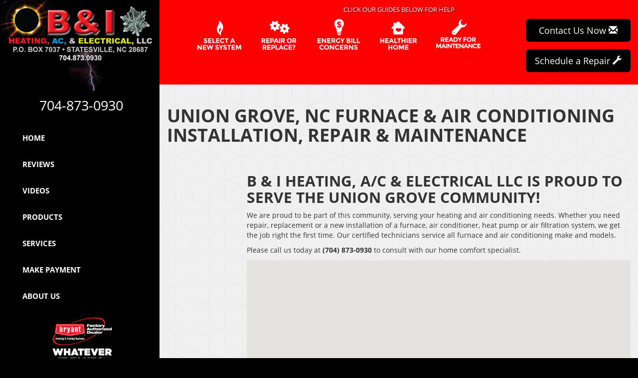

--- FILE ---
content_type: text/html; charset=UTF-8
request_url: https://sos-apps.appspot.com/ip-lookup.php
body_size: -109
content:
"18.222.173.157, 142.250.189.116"

--- FILE ---
content_type: text/html; charset=utf-8
request_url: https://www.google.com/recaptcha/api2/anchor?ar=1&k=6Le7wiUTAAAAAG-hCuWRcM2y2iVhXwgujyFy8Km9&co=aHR0cHM6Ly93d3cuYmloZWF0aW5nYW5kYWlyLmNvbTo0NDM.&hl=en&v=N67nZn4AqZkNcbeMu4prBgzg&size=compact&anchor-ms=20000&execute-ms=30000&cb=ub3djlrf5sld
body_size: 49645
content:
<!DOCTYPE HTML><html dir="ltr" lang="en"><head><meta http-equiv="Content-Type" content="text/html; charset=UTF-8">
<meta http-equiv="X-UA-Compatible" content="IE=edge">
<title>reCAPTCHA</title>
<style type="text/css">
/* cyrillic-ext */
@font-face {
  font-family: 'Roboto';
  font-style: normal;
  font-weight: 400;
  font-stretch: 100%;
  src: url(//fonts.gstatic.com/s/roboto/v48/KFO7CnqEu92Fr1ME7kSn66aGLdTylUAMa3GUBHMdazTgWw.woff2) format('woff2');
  unicode-range: U+0460-052F, U+1C80-1C8A, U+20B4, U+2DE0-2DFF, U+A640-A69F, U+FE2E-FE2F;
}
/* cyrillic */
@font-face {
  font-family: 'Roboto';
  font-style: normal;
  font-weight: 400;
  font-stretch: 100%;
  src: url(//fonts.gstatic.com/s/roboto/v48/KFO7CnqEu92Fr1ME7kSn66aGLdTylUAMa3iUBHMdazTgWw.woff2) format('woff2');
  unicode-range: U+0301, U+0400-045F, U+0490-0491, U+04B0-04B1, U+2116;
}
/* greek-ext */
@font-face {
  font-family: 'Roboto';
  font-style: normal;
  font-weight: 400;
  font-stretch: 100%;
  src: url(//fonts.gstatic.com/s/roboto/v48/KFO7CnqEu92Fr1ME7kSn66aGLdTylUAMa3CUBHMdazTgWw.woff2) format('woff2');
  unicode-range: U+1F00-1FFF;
}
/* greek */
@font-face {
  font-family: 'Roboto';
  font-style: normal;
  font-weight: 400;
  font-stretch: 100%;
  src: url(//fonts.gstatic.com/s/roboto/v48/KFO7CnqEu92Fr1ME7kSn66aGLdTylUAMa3-UBHMdazTgWw.woff2) format('woff2');
  unicode-range: U+0370-0377, U+037A-037F, U+0384-038A, U+038C, U+038E-03A1, U+03A3-03FF;
}
/* math */
@font-face {
  font-family: 'Roboto';
  font-style: normal;
  font-weight: 400;
  font-stretch: 100%;
  src: url(//fonts.gstatic.com/s/roboto/v48/KFO7CnqEu92Fr1ME7kSn66aGLdTylUAMawCUBHMdazTgWw.woff2) format('woff2');
  unicode-range: U+0302-0303, U+0305, U+0307-0308, U+0310, U+0312, U+0315, U+031A, U+0326-0327, U+032C, U+032F-0330, U+0332-0333, U+0338, U+033A, U+0346, U+034D, U+0391-03A1, U+03A3-03A9, U+03B1-03C9, U+03D1, U+03D5-03D6, U+03F0-03F1, U+03F4-03F5, U+2016-2017, U+2034-2038, U+203C, U+2040, U+2043, U+2047, U+2050, U+2057, U+205F, U+2070-2071, U+2074-208E, U+2090-209C, U+20D0-20DC, U+20E1, U+20E5-20EF, U+2100-2112, U+2114-2115, U+2117-2121, U+2123-214F, U+2190, U+2192, U+2194-21AE, U+21B0-21E5, U+21F1-21F2, U+21F4-2211, U+2213-2214, U+2216-22FF, U+2308-230B, U+2310, U+2319, U+231C-2321, U+2336-237A, U+237C, U+2395, U+239B-23B7, U+23D0, U+23DC-23E1, U+2474-2475, U+25AF, U+25B3, U+25B7, U+25BD, U+25C1, U+25CA, U+25CC, U+25FB, U+266D-266F, U+27C0-27FF, U+2900-2AFF, U+2B0E-2B11, U+2B30-2B4C, U+2BFE, U+3030, U+FF5B, U+FF5D, U+1D400-1D7FF, U+1EE00-1EEFF;
}
/* symbols */
@font-face {
  font-family: 'Roboto';
  font-style: normal;
  font-weight: 400;
  font-stretch: 100%;
  src: url(//fonts.gstatic.com/s/roboto/v48/KFO7CnqEu92Fr1ME7kSn66aGLdTylUAMaxKUBHMdazTgWw.woff2) format('woff2');
  unicode-range: U+0001-000C, U+000E-001F, U+007F-009F, U+20DD-20E0, U+20E2-20E4, U+2150-218F, U+2190, U+2192, U+2194-2199, U+21AF, U+21E6-21F0, U+21F3, U+2218-2219, U+2299, U+22C4-22C6, U+2300-243F, U+2440-244A, U+2460-24FF, U+25A0-27BF, U+2800-28FF, U+2921-2922, U+2981, U+29BF, U+29EB, U+2B00-2BFF, U+4DC0-4DFF, U+FFF9-FFFB, U+10140-1018E, U+10190-1019C, U+101A0, U+101D0-101FD, U+102E0-102FB, U+10E60-10E7E, U+1D2C0-1D2D3, U+1D2E0-1D37F, U+1F000-1F0FF, U+1F100-1F1AD, U+1F1E6-1F1FF, U+1F30D-1F30F, U+1F315, U+1F31C, U+1F31E, U+1F320-1F32C, U+1F336, U+1F378, U+1F37D, U+1F382, U+1F393-1F39F, U+1F3A7-1F3A8, U+1F3AC-1F3AF, U+1F3C2, U+1F3C4-1F3C6, U+1F3CA-1F3CE, U+1F3D4-1F3E0, U+1F3ED, U+1F3F1-1F3F3, U+1F3F5-1F3F7, U+1F408, U+1F415, U+1F41F, U+1F426, U+1F43F, U+1F441-1F442, U+1F444, U+1F446-1F449, U+1F44C-1F44E, U+1F453, U+1F46A, U+1F47D, U+1F4A3, U+1F4B0, U+1F4B3, U+1F4B9, U+1F4BB, U+1F4BF, U+1F4C8-1F4CB, U+1F4D6, U+1F4DA, U+1F4DF, U+1F4E3-1F4E6, U+1F4EA-1F4ED, U+1F4F7, U+1F4F9-1F4FB, U+1F4FD-1F4FE, U+1F503, U+1F507-1F50B, U+1F50D, U+1F512-1F513, U+1F53E-1F54A, U+1F54F-1F5FA, U+1F610, U+1F650-1F67F, U+1F687, U+1F68D, U+1F691, U+1F694, U+1F698, U+1F6AD, U+1F6B2, U+1F6B9-1F6BA, U+1F6BC, U+1F6C6-1F6CF, U+1F6D3-1F6D7, U+1F6E0-1F6EA, U+1F6F0-1F6F3, U+1F6F7-1F6FC, U+1F700-1F7FF, U+1F800-1F80B, U+1F810-1F847, U+1F850-1F859, U+1F860-1F887, U+1F890-1F8AD, U+1F8B0-1F8BB, U+1F8C0-1F8C1, U+1F900-1F90B, U+1F93B, U+1F946, U+1F984, U+1F996, U+1F9E9, U+1FA00-1FA6F, U+1FA70-1FA7C, U+1FA80-1FA89, U+1FA8F-1FAC6, U+1FACE-1FADC, U+1FADF-1FAE9, U+1FAF0-1FAF8, U+1FB00-1FBFF;
}
/* vietnamese */
@font-face {
  font-family: 'Roboto';
  font-style: normal;
  font-weight: 400;
  font-stretch: 100%;
  src: url(//fonts.gstatic.com/s/roboto/v48/KFO7CnqEu92Fr1ME7kSn66aGLdTylUAMa3OUBHMdazTgWw.woff2) format('woff2');
  unicode-range: U+0102-0103, U+0110-0111, U+0128-0129, U+0168-0169, U+01A0-01A1, U+01AF-01B0, U+0300-0301, U+0303-0304, U+0308-0309, U+0323, U+0329, U+1EA0-1EF9, U+20AB;
}
/* latin-ext */
@font-face {
  font-family: 'Roboto';
  font-style: normal;
  font-weight: 400;
  font-stretch: 100%;
  src: url(//fonts.gstatic.com/s/roboto/v48/KFO7CnqEu92Fr1ME7kSn66aGLdTylUAMa3KUBHMdazTgWw.woff2) format('woff2');
  unicode-range: U+0100-02BA, U+02BD-02C5, U+02C7-02CC, U+02CE-02D7, U+02DD-02FF, U+0304, U+0308, U+0329, U+1D00-1DBF, U+1E00-1E9F, U+1EF2-1EFF, U+2020, U+20A0-20AB, U+20AD-20C0, U+2113, U+2C60-2C7F, U+A720-A7FF;
}
/* latin */
@font-face {
  font-family: 'Roboto';
  font-style: normal;
  font-weight: 400;
  font-stretch: 100%;
  src: url(//fonts.gstatic.com/s/roboto/v48/KFO7CnqEu92Fr1ME7kSn66aGLdTylUAMa3yUBHMdazQ.woff2) format('woff2');
  unicode-range: U+0000-00FF, U+0131, U+0152-0153, U+02BB-02BC, U+02C6, U+02DA, U+02DC, U+0304, U+0308, U+0329, U+2000-206F, U+20AC, U+2122, U+2191, U+2193, U+2212, U+2215, U+FEFF, U+FFFD;
}
/* cyrillic-ext */
@font-face {
  font-family: 'Roboto';
  font-style: normal;
  font-weight: 500;
  font-stretch: 100%;
  src: url(//fonts.gstatic.com/s/roboto/v48/KFO7CnqEu92Fr1ME7kSn66aGLdTylUAMa3GUBHMdazTgWw.woff2) format('woff2');
  unicode-range: U+0460-052F, U+1C80-1C8A, U+20B4, U+2DE0-2DFF, U+A640-A69F, U+FE2E-FE2F;
}
/* cyrillic */
@font-face {
  font-family: 'Roboto';
  font-style: normal;
  font-weight: 500;
  font-stretch: 100%;
  src: url(//fonts.gstatic.com/s/roboto/v48/KFO7CnqEu92Fr1ME7kSn66aGLdTylUAMa3iUBHMdazTgWw.woff2) format('woff2');
  unicode-range: U+0301, U+0400-045F, U+0490-0491, U+04B0-04B1, U+2116;
}
/* greek-ext */
@font-face {
  font-family: 'Roboto';
  font-style: normal;
  font-weight: 500;
  font-stretch: 100%;
  src: url(//fonts.gstatic.com/s/roboto/v48/KFO7CnqEu92Fr1ME7kSn66aGLdTylUAMa3CUBHMdazTgWw.woff2) format('woff2');
  unicode-range: U+1F00-1FFF;
}
/* greek */
@font-face {
  font-family: 'Roboto';
  font-style: normal;
  font-weight: 500;
  font-stretch: 100%;
  src: url(//fonts.gstatic.com/s/roboto/v48/KFO7CnqEu92Fr1ME7kSn66aGLdTylUAMa3-UBHMdazTgWw.woff2) format('woff2');
  unicode-range: U+0370-0377, U+037A-037F, U+0384-038A, U+038C, U+038E-03A1, U+03A3-03FF;
}
/* math */
@font-face {
  font-family: 'Roboto';
  font-style: normal;
  font-weight: 500;
  font-stretch: 100%;
  src: url(//fonts.gstatic.com/s/roboto/v48/KFO7CnqEu92Fr1ME7kSn66aGLdTylUAMawCUBHMdazTgWw.woff2) format('woff2');
  unicode-range: U+0302-0303, U+0305, U+0307-0308, U+0310, U+0312, U+0315, U+031A, U+0326-0327, U+032C, U+032F-0330, U+0332-0333, U+0338, U+033A, U+0346, U+034D, U+0391-03A1, U+03A3-03A9, U+03B1-03C9, U+03D1, U+03D5-03D6, U+03F0-03F1, U+03F4-03F5, U+2016-2017, U+2034-2038, U+203C, U+2040, U+2043, U+2047, U+2050, U+2057, U+205F, U+2070-2071, U+2074-208E, U+2090-209C, U+20D0-20DC, U+20E1, U+20E5-20EF, U+2100-2112, U+2114-2115, U+2117-2121, U+2123-214F, U+2190, U+2192, U+2194-21AE, U+21B0-21E5, U+21F1-21F2, U+21F4-2211, U+2213-2214, U+2216-22FF, U+2308-230B, U+2310, U+2319, U+231C-2321, U+2336-237A, U+237C, U+2395, U+239B-23B7, U+23D0, U+23DC-23E1, U+2474-2475, U+25AF, U+25B3, U+25B7, U+25BD, U+25C1, U+25CA, U+25CC, U+25FB, U+266D-266F, U+27C0-27FF, U+2900-2AFF, U+2B0E-2B11, U+2B30-2B4C, U+2BFE, U+3030, U+FF5B, U+FF5D, U+1D400-1D7FF, U+1EE00-1EEFF;
}
/* symbols */
@font-face {
  font-family: 'Roboto';
  font-style: normal;
  font-weight: 500;
  font-stretch: 100%;
  src: url(//fonts.gstatic.com/s/roboto/v48/KFO7CnqEu92Fr1ME7kSn66aGLdTylUAMaxKUBHMdazTgWw.woff2) format('woff2');
  unicode-range: U+0001-000C, U+000E-001F, U+007F-009F, U+20DD-20E0, U+20E2-20E4, U+2150-218F, U+2190, U+2192, U+2194-2199, U+21AF, U+21E6-21F0, U+21F3, U+2218-2219, U+2299, U+22C4-22C6, U+2300-243F, U+2440-244A, U+2460-24FF, U+25A0-27BF, U+2800-28FF, U+2921-2922, U+2981, U+29BF, U+29EB, U+2B00-2BFF, U+4DC0-4DFF, U+FFF9-FFFB, U+10140-1018E, U+10190-1019C, U+101A0, U+101D0-101FD, U+102E0-102FB, U+10E60-10E7E, U+1D2C0-1D2D3, U+1D2E0-1D37F, U+1F000-1F0FF, U+1F100-1F1AD, U+1F1E6-1F1FF, U+1F30D-1F30F, U+1F315, U+1F31C, U+1F31E, U+1F320-1F32C, U+1F336, U+1F378, U+1F37D, U+1F382, U+1F393-1F39F, U+1F3A7-1F3A8, U+1F3AC-1F3AF, U+1F3C2, U+1F3C4-1F3C6, U+1F3CA-1F3CE, U+1F3D4-1F3E0, U+1F3ED, U+1F3F1-1F3F3, U+1F3F5-1F3F7, U+1F408, U+1F415, U+1F41F, U+1F426, U+1F43F, U+1F441-1F442, U+1F444, U+1F446-1F449, U+1F44C-1F44E, U+1F453, U+1F46A, U+1F47D, U+1F4A3, U+1F4B0, U+1F4B3, U+1F4B9, U+1F4BB, U+1F4BF, U+1F4C8-1F4CB, U+1F4D6, U+1F4DA, U+1F4DF, U+1F4E3-1F4E6, U+1F4EA-1F4ED, U+1F4F7, U+1F4F9-1F4FB, U+1F4FD-1F4FE, U+1F503, U+1F507-1F50B, U+1F50D, U+1F512-1F513, U+1F53E-1F54A, U+1F54F-1F5FA, U+1F610, U+1F650-1F67F, U+1F687, U+1F68D, U+1F691, U+1F694, U+1F698, U+1F6AD, U+1F6B2, U+1F6B9-1F6BA, U+1F6BC, U+1F6C6-1F6CF, U+1F6D3-1F6D7, U+1F6E0-1F6EA, U+1F6F0-1F6F3, U+1F6F7-1F6FC, U+1F700-1F7FF, U+1F800-1F80B, U+1F810-1F847, U+1F850-1F859, U+1F860-1F887, U+1F890-1F8AD, U+1F8B0-1F8BB, U+1F8C0-1F8C1, U+1F900-1F90B, U+1F93B, U+1F946, U+1F984, U+1F996, U+1F9E9, U+1FA00-1FA6F, U+1FA70-1FA7C, U+1FA80-1FA89, U+1FA8F-1FAC6, U+1FACE-1FADC, U+1FADF-1FAE9, U+1FAF0-1FAF8, U+1FB00-1FBFF;
}
/* vietnamese */
@font-face {
  font-family: 'Roboto';
  font-style: normal;
  font-weight: 500;
  font-stretch: 100%;
  src: url(//fonts.gstatic.com/s/roboto/v48/KFO7CnqEu92Fr1ME7kSn66aGLdTylUAMa3OUBHMdazTgWw.woff2) format('woff2');
  unicode-range: U+0102-0103, U+0110-0111, U+0128-0129, U+0168-0169, U+01A0-01A1, U+01AF-01B0, U+0300-0301, U+0303-0304, U+0308-0309, U+0323, U+0329, U+1EA0-1EF9, U+20AB;
}
/* latin-ext */
@font-face {
  font-family: 'Roboto';
  font-style: normal;
  font-weight: 500;
  font-stretch: 100%;
  src: url(//fonts.gstatic.com/s/roboto/v48/KFO7CnqEu92Fr1ME7kSn66aGLdTylUAMa3KUBHMdazTgWw.woff2) format('woff2');
  unicode-range: U+0100-02BA, U+02BD-02C5, U+02C7-02CC, U+02CE-02D7, U+02DD-02FF, U+0304, U+0308, U+0329, U+1D00-1DBF, U+1E00-1E9F, U+1EF2-1EFF, U+2020, U+20A0-20AB, U+20AD-20C0, U+2113, U+2C60-2C7F, U+A720-A7FF;
}
/* latin */
@font-face {
  font-family: 'Roboto';
  font-style: normal;
  font-weight: 500;
  font-stretch: 100%;
  src: url(//fonts.gstatic.com/s/roboto/v48/KFO7CnqEu92Fr1ME7kSn66aGLdTylUAMa3yUBHMdazQ.woff2) format('woff2');
  unicode-range: U+0000-00FF, U+0131, U+0152-0153, U+02BB-02BC, U+02C6, U+02DA, U+02DC, U+0304, U+0308, U+0329, U+2000-206F, U+20AC, U+2122, U+2191, U+2193, U+2212, U+2215, U+FEFF, U+FFFD;
}
/* cyrillic-ext */
@font-face {
  font-family: 'Roboto';
  font-style: normal;
  font-weight: 900;
  font-stretch: 100%;
  src: url(//fonts.gstatic.com/s/roboto/v48/KFO7CnqEu92Fr1ME7kSn66aGLdTylUAMa3GUBHMdazTgWw.woff2) format('woff2');
  unicode-range: U+0460-052F, U+1C80-1C8A, U+20B4, U+2DE0-2DFF, U+A640-A69F, U+FE2E-FE2F;
}
/* cyrillic */
@font-face {
  font-family: 'Roboto';
  font-style: normal;
  font-weight: 900;
  font-stretch: 100%;
  src: url(//fonts.gstatic.com/s/roboto/v48/KFO7CnqEu92Fr1ME7kSn66aGLdTylUAMa3iUBHMdazTgWw.woff2) format('woff2');
  unicode-range: U+0301, U+0400-045F, U+0490-0491, U+04B0-04B1, U+2116;
}
/* greek-ext */
@font-face {
  font-family: 'Roboto';
  font-style: normal;
  font-weight: 900;
  font-stretch: 100%;
  src: url(//fonts.gstatic.com/s/roboto/v48/KFO7CnqEu92Fr1ME7kSn66aGLdTylUAMa3CUBHMdazTgWw.woff2) format('woff2');
  unicode-range: U+1F00-1FFF;
}
/* greek */
@font-face {
  font-family: 'Roboto';
  font-style: normal;
  font-weight: 900;
  font-stretch: 100%;
  src: url(//fonts.gstatic.com/s/roboto/v48/KFO7CnqEu92Fr1ME7kSn66aGLdTylUAMa3-UBHMdazTgWw.woff2) format('woff2');
  unicode-range: U+0370-0377, U+037A-037F, U+0384-038A, U+038C, U+038E-03A1, U+03A3-03FF;
}
/* math */
@font-face {
  font-family: 'Roboto';
  font-style: normal;
  font-weight: 900;
  font-stretch: 100%;
  src: url(//fonts.gstatic.com/s/roboto/v48/KFO7CnqEu92Fr1ME7kSn66aGLdTylUAMawCUBHMdazTgWw.woff2) format('woff2');
  unicode-range: U+0302-0303, U+0305, U+0307-0308, U+0310, U+0312, U+0315, U+031A, U+0326-0327, U+032C, U+032F-0330, U+0332-0333, U+0338, U+033A, U+0346, U+034D, U+0391-03A1, U+03A3-03A9, U+03B1-03C9, U+03D1, U+03D5-03D6, U+03F0-03F1, U+03F4-03F5, U+2016-2017, U+2034-2038, U+203C, U+2040, U+2043, U+2047, U+2050, U+2057, U+205F, U+2070-2071, U+2074-208E, U+2090-209C, U+20D0-20DC, U+20E1, U+20E5-20EF, U+2100-2112, U+2114-2115, U+2117-2121, U+2123-214F, U+2190, U+2192, U+2194-21AE, U+21B0-21E5, U+21F1-21F2, U+21F4-2211, U+2213-2214, U+2216-22FF, U+2308-230B, U+2310, U+2319, U+231C-2321, U+2336-237A, U+237C, U+2395, U+239B-23B7, U+23D0, U+23DC-23E1, U+2474-2475, U+25AF, U+25B3, U+25B7, U+25BD, U+25C1, U+25CA, U+25CC, U+25FB, U+266D-266F, U+27C0-27FF, U+2900-2AFF, U+2B0E-2B11, U+2B30-2B4C, U+2BFE, U+3030, U+FF5B, U+FF5D, U+1D400-1D7FF, U+1EE00-1EEFF;
}
/* symbols */
@font-face {
  font-family: 'Roboto';
  font-style: normal;
  font-weight: 900;
  font-stretch: 100%;
  src: url(//fonts.gstatic.com/s/roboto/v48/KFO7CnqEu92Fr1ME7kSn66aGLdTylUAMaxKUBHMdazTgWw.woff2) format('woff2');
  unicode-range: U+0001-000C, U+000E-001F, U+007F-009F, U+20DD-20E0, U+20E2-20E4, U+2150-218F, U+2190, U+2192, U+2194-2199, U+21AF, U+21E6-21F0, U+21F3, U+2218-2219, U+2299, U+22C4-22C6, U+2300-243F, U+2440-244A, U+2460-24FF, U+25A0-27BF, U+2800-28FF, U+2921-2922, U+2981, U+29BF, U+29EB, U+2B00-2BFF, U+4DC0-4DFF, U+FFF9-FFFB, U+10140-1018E, U+10190-1019C, U+101A0, U+101D0-101FD, U+102E0-102FB, U+10E60-10E7E, U+1D2C0-1D2D3, U+1D2E0-1D37F, U+1F000-1F0FF, U+1F100-1F1AD, U+1F1E6-1F1FF, U+1F30D-1F30F, U+1F315, U+1F31C, U+1F31E, U+1F320-1F32C, U+1F336, U+1F378, U+1F37D, U+1F382, U+1F393-1F39F, U+1F3A7-1F3A8, U+1F3AC-1F3AF, U+1F3C2, U+1F3C4-1F3C6, U+1F3CA-1F3CE, U+1F3D4-1F3E0, U+1F3ED, U+1F3F1-1F3F3, U+1F3F5-1F3F7, U+1F408, U+1F415, U+1F41F, U+1F426, U+1F43F, U+1F441-1F442, U+1F444, U+1F446-1F449, U+1F44C-1F44E, U+1F453, U+1F46A, U+1F47D, U+1F4A3, U+1F4B0, U+1F4B3, U+1F4B9, U+1F4BB, U+1F4BF, U+1F4C8-1F4CB, U+1F4D6, U+1F4DA, U+1F4DF, U+1F4E3-1F4E6, U+1F4EA-1F4ED, U+1F4F7, U+1F4F9-1F4FB, U+1F4FD-1F4FE, U+1F503, U+1F507-1F50B, U+1F50D, U+1F512-1F513, U+1F53E-1F54A, U+1F54F-1F5FA, U+1F610, U+1F650-1F67F, U+1F687, U+1F68D, U+1F691, U+1F694, U+1F698, U+1F6AD, U+1F6B2, U+1F6B9-1F6BA, U+1F6BC, U+1F6C6-1F6CF, U+1F6D3-1F6D7, U+1F6E0-1F6EA, U+1F6F0-1F6F3, U+1F6F7-1F6FC, U+1F700-1F7FF, U+1F800-1F80B, U+1F810-1F847, U+1F850-1F859, U+1F860-1F887, U+1F890-1F8AD, U+1F8B0-1F8BB, U+1F8C0-1F8C1, U+1F900-1F90B, U+1F93B, U+1F946, U+1F984, U+1F996, U+1F9E9, U+1FA00-1FA6F, U+1FA70-1FA7C, U+1FA80-1FA89, U+1FA8F-1FAC6, U+1FACE-1FADC, U+1FADF-1FAE9, U+1FAF0-1FAF8, U+1FB00-1FBFF;
}
/* vietnamese */
@font-face {
  font-family: 'Roboto';
  font-style: normal;
  font-weight: 900;
  font-stretch: 100%;
  src: url(//fonts.gstatic.com/s/roboto/v48/KFO7CnqEu92Fr1ME7kSn66aGLdTylUAMa3OUBHMdazTgWw.woff2) format('woff2');
  unicode-range: U+0102-0103, U+0110-0111, U+0128-0129, U+0168-0169, U+01A0-01A1, U+01AF-01B0, U+0300-0301, U+0303-0304, U+0308-0309, U+0323, U+0329, U+1EA0-1EF9, U+20AB;
}
/* latin-ext */
@font-face {
  font-family: 'Roboto';
  font-style: normal;
  font-weight: 900;
  font-stretch: 100%;
  src: url(//fonts.gstatic.com/s/roboto/v48/KFO7CnqEu92Fr1ME7kSn66aGLdTylUAMa3KUBHMdazTgWw.woff2) format('woff2');
  unicode-range: U+0100-02BA, U+02BD-02C5, U+02C7-02CC, U+02CE-02D7, U+02DD-02FF, U+0304, U+0308, U+0329, U+1D00-1DBF, U+1E00-1E9F, U+1EF2-1EFF, U+2020, U+20A0-20AB, U+20AD-20C0, U+2113, U+2C60-2C7F, U+A720-A7FF;
}
/* latin */
@font-face {
  font-family: 'Roboto';
  font-style: normal;
  font-weight: 900;
  font-stretch: 100%;
  src: url(//fonts.gstatic.com/s/roboto/v48/KFO7CnqEu92Fr1ME7kSn66aGLdTylUAMa3yUBHMdazQ.woff2) format('woff2');
  unicode-range: U+0000-00FF, U+0131, U+0152-0153, U+02BB-02BC, U+02C6, U+02DA, U+02DC, U+0304, U+0308, U+0329, U+2000-206F, U+20AC, U+2122, U+2191, U+2193, U+2212, U+2215, U+FEFF, U+FFFD;
}

</style>
<link rel="stylesheet" type="text/css" href="https://www.gstatic.com/recaptcha/releases/N67nZn4AqZkNcbeMu4prBgzg/styles__ltr.css">
<script nonce="W8r47WixDL7io8Qo6SeIyw" type="text/javascript">window['__recaptcha_api'] = 'https://www.google.com/recaptcha/api2/';</script>
<script type="text/javascript" src="https://www.gstatic.com/recaptcha/releases/N67nZn4AqZkNcbeMu4prBgzg/recaptcha__en.js" nonce="W8r47WixDL7io8Qo6SeIyw">
      
    </script></head>
<body><div id="rc-anchor-alert" class="rc-anchor-alert"></div>
<input type="hidden" id="recaptcha-token" value="[base64]">
<script type="text/javascript" nonce="W8r47WixDL7io8Qo6SeIyw">
      recaptcha.anchor.Main.init("[\x22ainput\x22,[\x22bgdata\x22,\x22\x22,\[base64]/[base64]/[base64]/[base64]/[base64]/[base64]/KGcoTywyNTMsTy5PKSxVRyhPLEMpKTpnKE8sMjUzLEMpLE8pKSxsKSksTykpfSxieT1mdW5jdGlvbihDLE8sdSxsKXtmb3IobD0odT1SKEMpLDApO08+MDtPLS0pbD1sPDw4fFooQyk7ZyhDLHUsbCl9LFVHPWZ1bmN0aW9uKEMsTyl7Qy5pLmxlbmd0aD4xMDQ/[base64]/[base64]/[base64]/[base64]/[base64]/[base64]/[base64]\\u003d\x22,\[base64]\\u003d\\u003d\x22,\x22w6vCvcOvwqwewr8hW1DCuMO+JDMWwofDo8K7TDQlesK+EHzChEoWwrsnMsOBw7gzwoV3NUBVExYxw5AXI8Ktw6bDty8zbibCkMKDTlrCtsOSw61QNTNvAl7DqGzCtsKZw4jDs8KUAsOFw4IWw6jCpsKFPcOdSMO8HU1Mw49OIsO5wqBxw4vCs2/CpMKLMcKvwrvCk2nDkHzCrsKMYmRFwrQcbSrCuVDDhxDCr8KMECROwp3DvEPCjsOzw6fDlcKuPTsBVsOtworCjy/DlcKVIWtiw6AMwrDDm0PDvjdLFMOpw6rCgsO/[base64]/FQ7DpjIuY8K7w7LDjMKfUcOUw65Dw6Y8wpXCgiZ9w4RqDQxmdQ1IP8O9CsOMwqBawp3DtcK/wp57EcKuwqpBF8O+wqkBPy4OwqZ+w7HCqMO7MsOOwo3DjcOnw67Cr8OXZ08ILT7CgQN6LMOdwqzDsivDhxfDuATCu8OKwrU0LxjDsG3DuMKXTMOaw5MKw6kSw7TCgsOVwppjfivCkx9OSj0MwrbDscKnBsOvwr7Csy5ywqsXEwPDlsOmUMOVC8K2asK8w6/[base64]/DqcOQw6LDh0oiw7vDq8K8wqnDgnzChsKBw73DjMOxZ8KMMz4FBMOLSkhFPlMLw55xw7LDtgPCk1rDosOLGwnDpwrCnsO4CMK9wpzCn8O3w7ECw5PDtkjCpF4bVmkuw7/DlBDDtMOJw4nCvsKsdsOuw7cbKhhCwpE4Akt5NCZZO8OaJx3DmMK4MSUqwrU+w6rDq8KSVcKRQhzCgx5nw5UlFG3CvloVcMOFwqnDkkLCvHV9dsORdCRfwofDvVJZw6k/[base64]/Ck8KBdMKmfwN2w6Qrw5nDoTwYw4nCssK5wpvCksKvw4IRC3tHOsOhZ8Osw5nCqMOUPSDDtsK4w7YfWcKrwr1gw50mw73Cq8ONH8KzFEF3b8KRXyzCp8KqGldTwpY7wo1GXMOrYsKnayR6wqc9wrjCscOaeAHDscKZwoHDjWkOOMOBTkA/[base64]/[base64]/DtzxJaMO1ChnChMKtDcOdQF3DrS/Dt8OpfwYHw7xFwrTChTHCgAXCjCjCq8Oewo/CrsKGJcOjw6lmK8OIw449wptDYcOJOQXCuw4FwoDDiMKjw4HDmk3CuHzCkT9SNsOFRsKqJRzDp8O7w6NTw6QeYTjCuDDCncKDwpLClsKowo3DjsK/wpzCo1rDhBgAAxTCkgdBw7LDosO0JmY2Pyx7w6jCp8Ovw6Ufe8Ona8OmBEgKwq/DhsO2wr7CvcKKbRTCusKEw6x7w53CrTENIcKxw45XKh3DmMODFcOSHFnCqXQvcm9yRcOjZcKowoIIJ8OBwr/CpyJZw5bCrsKKw7bDtMKQwp/[base64]/DocOGwromwqAkPMKbKMO0cn3DnS/[base64]/w4vChUEvHToDaMK9HSXChcKmYsOYwq1UScO3w7Zzw6PDlcOSw5wOw5Afw6ceZMK9w4NiBHzDuBtzwok6w7zCpMOZJBQwYcOmLTzDqVDCvRxoKWwDwrhbwpvCmxrDhA/DlgpZwqXDq0bDmWZQwp4qwp3CjjDDmMKRw4YCIkI1MMKww5HCicKMw4rDl8OewrnCmmM5eMOGw5ljw5HDgcKtKG1ewqXDlEAPTsKaw5/DoMOqCsO8wqQzDMOfLsKybHNjw6JbCcKtw4rCrDnCqMOwHyIzdmE5w63DgABPwprDsB9dA8KVwqNYZsO7w4PCjH3ChcOEwrfDll9nJArDgcKkEUPDiTVfeCDCn8Ojw5LDo8K2wp3ChBDDgcKCKETDocK0wq40w4PDgExRw6Q7GcKlXsK9wp/DrsKkY1hlw7TDuz4TazdNYMKfwppGbMOcwrbCnFTDmDB1ecOIRBLCv8OywrHDq8KwwqfDgmhbZh4dYCd3NMKTw5p6H17DvMKcDcKHWibCqzHCujbCq8Ojw7PCqAvCq8KFw7nCgMOPCcOVH8KxMGnCh2czYcKSwpXDl8KKwrHDpsKfw5lRwqNywprDpcKTRMKywr/CrUnCgsKodFTDu8OUw6wZHi7CiMK9aMOXW8Kdw5vCj8KLeVHCi0jCo8Kdw70jwpU5w694I01hMUR0w4HCnUPDsh1mEzxCw6E8IwwIN8OYE3J8w4MzOAAFw7YvbsK/[base64]/[base64]/Wy7Dtlo/[base64]/CosORwr8owowBJj5yRn95w6HDrVDDkAfCiwLCnsKDLyF9fGlpwoAjwoZVSMOfw5d/ZlrCicKUw6HCl8K0fMO1acK8w6/[base64]/CrTnDmMO1wpN2wqRMwrNZEMOkwpLDtDMkccKow5IwXMOlNMOBfMK/fCNaHcKECMOLRkMEdypSw45awpjDlWo0NsO5K1xUwrd8BgfClQnDosKpwq0WwrbDr8Owwo3DrVTDnmgDwqU4Z8Oww6JPw5jDqsOdC8Kpw6TCoBoiw4ASOMKmw6o/QFgxw6nCoMKtHcOaw7w4SyXClcOKe8Ksw4rCiMOnw61yCMOywr7DosKhdMK9RTrDj8OZwpLCiRbDuD/CtMKGwoPCtsOgWcOdwovCqsOQaHPCh2bDpnbDpsO6wphjwrPDugIZw79wwp95F8KnwrLCpArDuMKLYMOcNCVBDcKeBinCuMOlOwBCCsKxLsKFw41mw5XCty5sAMO7w7ItdAnDtsKnw6jDtMK/[base64]/DtVbCp8OgXsOZw5YGw4diw4cXVjvCqGp2ZkptfhHCswHDo8KUwoIKwoTDjMOgEcKMwpgIw6bDih3DqSXDiWxQSn43P8OxanR4w7LDrFQsF8KXw7ZeGhvDtVVUwpUJw4RncD3DqWJxw4XDhMOFw4FSCcKqwpwSNi7CkiJReQNEwp7Cr8OlaGF2wo/DrsK2wpzDuMO+C8OWwrjDrMKOw5Egw7TCpcOzwpoEwr7ClcKywqDDvCAaw5zCuknCmcKFPmzDrSDDpyLDkzlgKMOoJWTDsBFew4Jbw4ZZwq3DmHROwpFuwqXCgMKnwoNcwp/DicKfFnNSD8Kta8OjNsKIwpfCvXDCvyLCg31Ow6rClmnChUUXTMOWw5vDosKOwr3CgcKOw5rDtsOMVMKcw7bDkg3DvWnCrcOsacOwMcKkf1NjwrzCmnjDjcOTFcOiasKMPTYJZ8O/R8OhUFLDkw4ARMOrw4bCtcO1wqLDpikRw752w5Mvw4REwoDCijrDhR4Pw4rDp1/[base64]/[base64]/Dm3sqwpo9ScKgclUsDsKtwqAJWMOXwobCocOFKX/DocKSw5HCkkXDgMK0w6vChMKww5waw6l3RmUXw4nChiAYecKYw77DisKCGMO1wonDlsK6w5cVfkJvTcKjKsOEw54VLsOFY8OQCMOAwpLDr0zCrC/DvsOJwq/DhcOdwplPP8OTw4rDjQQgJDHDmCA2w5lqw5cYw5zDkXXCscKFw6vDhH9tw7/[base64]/[base64]/[base64]/DmzZmwrwNO8Kow6EFNsKiw6fCpcKGI8KIw6IwWnsnw6zDpMOPXxLDnMOow49+w5/DsGQcwoRNZcKDwq3CoMKkJsKQAT/ChC5QUVTDkMO/IGrDoWDCrMK4wr3Dj8OQw6cdZgnCiXPCmH0ZwodAbMKaF8KkLmzDkMKMwoo9wpJCKhbCqxDDp8O/SExuQl8vew7CgsKrwqJ6w7HDtcKDwpMlPCkxE0gWesOIV8ODw41xcMKKw6QOwq9Kw7vCml7Duw/ChMKjR20qw6rCrip0woTDncKdwo49w65HDsKfwqEnVsK1w6MHw7fDk8OPR8ONw4TDn8OXGMKhJcKNbsOCawfCty7DmB5Dw5HDojNUIEbCv8OvIMOQwpZWwpINK8OpwqHDmMOlYQPCoDdgw7zDlzDDgHkIwqQew5bCuFcEcRxlw4bDhX0Swq/DisK0woEuwrUrwpPCv8K2VHEPKQjDni5rVsOfecO2RnzCqcOSHn9Tw5vCg8Oxw7TCl0TDncKhaXkJwpN3wqbCuGzDlMOcw5jCvMKTwrzDu8KpwptuZcOQIHJ+wpU5f2Bzw744wrPCusOmwrF0BcKYbcOFJMK2JVXCrEXDrEAGw4DDrsKweA1mTTjDkCg/KXzCnsKeH2rDsyPChnHCk1w4w6s/XDDCi8OpacKewo/Cj8O2w5PDlh58d8KOGGLDnMO/w73DjHLCogXDlcO6fcOtFsKhw7Zrw7zCrlckRX0iw49NwqpCGF9gRVBHw4w3w5EPwo7Di3pVDWDDnMOyw4Zww5YRwr3CscKawrvDosKwEsOQMi8ow6N4wo8/w71Mw7cZwoPCmxLDrFbCmcOyw5Z7K1Bkw7rDpMKmLsK4eXdjw6w+N1oYEsOOYB0FSsOUJsOAw7fDlMKIR2XCrMK/Xy8dTXR2w53CgXLDoXzDu3oHMMK0fg/Cqlx7ZcKFEMOuOcOhw6HDhsK7Emonw4bCv8OLwpMtAwt1ckfCjRRLw5XCrsKhcVfCpnVfFz7Dpk7DrsKSDy9sKk3Dp0Fxwq0Cwq3CrMO4wr3Dk1LDmMKeCMOZw7rCnhkjw6/ClXTDugI7UVnDpjluwqoTP8O3w6cNw498wrUow7s4w7YWE8Kgw6ESw5vDujgeLCvCm8OGXsO2OcOZw5UaOMKqZh/[base64]/w6I0KB7DgsOCwo4SFMKUWcOYNE3Dk8KIw6J5Hk1KXRPCvyLDoMKzPx/DuAdPw7fCliTDs1XDicKrKmLDuUbCj8O+SA82wro4w5M/YcOURHcJw7vDvVfCncKCK3/Cm07CnhRfwrnDk2DDmcO9wonCjTBEUMOgBsO0w4ItQsOvwqEUWMOMwonCgFoidjNjW3/Dixg4wroOVAE1VjJnw6M7wpPCtDpJCsKdNxDCnn7Ci3nDs8ORZ8OgwqACUBhew6clW01mUcOga3MywpXDky4nwpBqT8KxHQYCLMOPw5DDosOOwpzDgMO4dMO4wpQFZcK1woHDocOVwrjDtGssXzXDgEdwwp/Ctm/DhxY2w5wACMO5wpnDtsO6w4fCl8OwFWfDnAAOw7vDr8ODMsO0w5Exw77DhAfDoS3DnEHCpg5AFMO4ExjDiwNcw5LDnFRtwrUmw6MfP2PDsMOACcKRdcKvScO/TsKiQMO/WAV8KMOZVcOEC29Kw6nCmCPDlnHCmxHClBPDhE1lw5ASEMOqSmElwpfDjQJdNFXCnHQIwq3DiEXDusKww6zCjxkLw5fCgy8MwqXCg8O2woPCrMKOH2rCksKGKyQtwqsBwoNkw73DoGzCvC/[base64]/CvMKpdGgHwrbCk8K9QwpLNsOkw5XDnQ/DlcO4B1kCwprDocKFFcO3EBLCisOWwrzDh8Ogw7LCuFB1w7lpbUpSw5lSZEg2QUTDisOyI3DCrlHDmnjDj8OGWX/CmsK8FRvCm3LDnkZZJcOUwpLCtW/CpHUxBXDDvWbDtMKxwq44GBctbMOVAcKGwo/CocOQCg/[base64]/DhcKDMMOREVBQw5vDmA8AUsKjwpLDr8Klw6fCt8KbdcKJw5HDvsKSI8OhwqrDjcKiwrvDsV4SBFQnwp3DoRvCgklzw64jNGt7wrUjNcOtwrZ+w5LClcOHOcO7KCdAOE7Cg8OLcjFbSsO3wpY0dMKNw5jDkyhma8K8KMKOw7DDtCLCv8Oww4g/WsOOw7jDhlEuwoTDp8O4wptqLzgSUsOgawLCsGgnw7wEw7XCuSLCrl/DpcKAw6kuwrHCvEjCk8KVw4PCtnnDgcKJT8Ksw5AteU7CrcKNby0uwrFNw4rCn8Ouw4PCp8O3dcKSwppffB7CmcO7XcKkP8Kpb8OxwpvCsRPCpsKjw7LCrWtsFl0kw7wTFBHCvcO2FnNRQl97w6tBwq3ClsO9MWzCgsKlT3/[base64]/DtMOSw4EOLsKmw5rDgcOUCMOKw5XDlRbDkTAHLcKUwrEqwptFb8KIw4wzWMKvwqDDhllNMA7Dhh4IVy5+w4vCsV/Cu8Ouw6LDgU8OYMKJSV3Dk0bDpFXDvCHDokrDgsKIw6vCgwQiw51IEMO4wpTCiFbCq8O4bsOqw57DsQQtSE3CkMOdwrnDnRYBGk3CqsK8dcK+w594wq7CusKve3vCjn3Cuj/CoMKowrDDmW1zXMOoAcOsHcK5wpFLwoHCpxbCvsOHw50PLcKXT8K7ccKrYMK0w4hmw4FNw6JFScOJwp/Cj8Khw7xRwqbDmcKjw7xNwr0twrs6w6LClXVww6wkw7vDlsOIwpPCmzDCi0/DuRbDqx/Dt8Oowr7DlsKMwo9DICsyCE1sVHPChQPDgcONw6PDqMKkXsKuw7FfKDrCik0aRCfDvXxjZMOdYsKEDzzDj3rDmCzCu1HDmV3CisOMFTxfw5/DrMOXD1jCtMKDR8O4wr9bwpLDtsOiwpLCrcOQw6vDicOSDsKaSlXDi8KAUVQ+w6TDpwjCs8KiLsKaw7pawqjCjcOiw7gEwoHCiXQLHsKdw5g5IXQTd0E6ZHEKWsO+w519XQDDv2fCnAoiN3nCh8Oaw6V/SFBCwpMEWG1TLAVRw4lUw7IKwqMqwrXDpgXDp2nClyzCoXnDnFZ/Dh1CfWTCkkplAsOawrrDh0bCn8KOXsO3CcOfw73DjcKsM8KUw7xIw5jDqW3Cn8K/ZiIuUTsdwpoVBh8yw6EdwqdFHcKfH8OvwoM6HGLCqgzCt3XDqcOAwox2IQxZwq7DjsKEKMOWeMKIwpDCosKDElNdKy/CjEPChsKmHMOBY8OyL2jCtMO4UsOTC8OaD8O1wrLCkC7DqVtQbsOOwqnDkQLDpBE4wpHDjsOfw7/CuMKWIHXCmcK0wpx5w7zCtMORw4fDvXfDkcKXwpHDtR3CsMOrw4DDvnDDp8KwYg/[base64]/w4nDkitowpJMK1DDrBRpLX3CmMKIw73DmsO4GyzDn2RHED7Ch2TDo8KoPE7CqWIXwoTChcKRw6LDrmTDt2QIw6fCqMO6w6UVw5fCgsOhUcOdCsKNw6bCn8OGPx4aImXDmMO/C8OvwpANA8KiCGbDv8OjKMKTKQrDoA/CncOQw5jCtG/CqsKEXsOjw7fChRsMFA/[base64]/DncKUw7Jow5hKwqpAwp4Vw6XCrjMkw4tQehZCwrTDkcO+w6PCl8KpwrPDncKkw7pCTFcGTsKRw7EWM08rIGd5L0fDvsKUwqcnW8Kdw607R8KaeXrDjhXCqsK7w6bCpGYvwrzCuwdBR8KywozDmQJ/B8ONJ2vCr8KNwq7DssKfbcKKcMOrw4PCvyLDhh0yFh/[base64]/[base64]/wqPCrkQ3LkjDucKCwqHChRtiOsK3w5cZwoLCkMKxwozCp8OUGcKuw6U6DsOQDsKNRMOJYHwswrfDhsKUIMKkIUVsDMOzAjDDiMOhw7YMWCPDhnbCnzDCncOQw7TDsCPCvC3DsMO4wqU9wq8Cwrcew6/CosKFwq3DozRAw7FePnDDh8KxwohSW3onZE5PcUvDlsKgUig5JQpRWcODLMO4CsK7MzPCv8O+OSjDrsKXK8Kxw6vDljhHIRMdwqwnaMO1wpDCqTV4JsK/dwjDpMOvwqEfw5UTLcOFKTzDpj7Cqjgsw4ULw7HDvsKMw6fCsFA/EHheX8KVGsOPYcOFw6fDnDtgwoPCm8OXWQ4kZ8OQfsOewp3DksO7MEbDsMK2w58iw7AsWADDhMOQZyfCgkpWw7jCqMKFX8KHwp7Ct28fwoXDj8K2QMOpBsOBwpIHL2fCgTEKaFpswobCtzYzCMKCw6rCohvDiMO/woZtCg/CmGrCmcOfwrxQFnJawqISb2bCjD/CscOpUwoSwqjDlg5nRVwfUBkHVRrDoDF8w7w+w49Ya8K2w5txVMOnTcKlwpRJw7sFXQlIw4zDsHpgw6szLcOpw4J4wqnDgEjCmx0PecOWw7JUwrpTcMKEwqTDiQbDkBLDq8Kqw6/DvXRtGTJkwovDsR4Tw5PCuwrCmH/CkVIEwogOU8K0w7IZwp5yw5wyPcK3w63Cl8ONw7VMZx3CgMOMJXAZL8KGCsOpAALCtcONKcKvVXNpUcKDGW/Cn8OHw6zDsMOrL3bDj8O7w5HDhcKICDkAwofCnGPCmmoPw6EgO8Kpw7EdwoAvRsKOwqHCnw/CkyoGwoTCocKpRijDrcONw5gtAsKLCTvDsWDDgMOSw7jDkhDCqsKIVCfDpSLDvz41LsKbw6AIw6cfw7Evwo52wrknJ1hOHUBjcMKgwrLDkMKIIGTCujHDlsOdw6Ftw6LCkcKTG0LCnVxPIMOPZ8OhW2jDkDVwG8OPNEnCu3PCpw8cwo47IwrDkSk7w68/VHrDsHrDhMONfxjCpQ/DpWrDicKeb143TWwZwpYXwqwbw7Ugcx1nwrrDscK7wqDChRwdwp9jw4/DgsOswrcaw6PCi8KMd3cqw4VMNQoBwrHCoE4/V8O3wqrCp0t+YFPDsXJUwoLDlGx7wqnCvsOIeHF/QTXCkR/CnwhKciFZw7liwrIJFsKBw6zDl8KyFl0fw5h0QEnDisOdwqEcw7xLw5vCty3Cp8K4TkPCrylYCMK+Sz/CmDFZIMOuw7dAbyM7B8OQwrgSJ8KyIMOFPCRZAH7Cl8O8J8OhZlbDqcO2Ai7CtSDCti5Aw4DDqmURasOswpnDhVw8HS8Qw5jDscOIQAUuM8OPEMKpw4bCrnTDusK4CMOLw5Fpw7/Cp8KFw4TDglvDn27DvsOMw5jCq2XCu3DCs8Oww4M6w4Q9wpNWczEJw6XDg8KZwo4wwpbDucKxQcOnwrVoH8O8w5BXJjrCkX55w6tmw7Uiw5gawo3CpcKzDh7Cr0HDhCzCr3nDq8K6wpDCmcO8XcOVZ8OubVN/w6hHw5jClU3DgsOcBsOUw7pIw6vDrBFhcxzDrTLCvg9owrLDpxccDxLDlcKoTDRpw7NOVcKpB23ClhRyMcOnw7Nbw4jDp8K/MgnDscKJwp90SMOtTUrCuzISwpxXw7xlEk0owpjDgsOxw7QbHSFLAzHDjcKYBsK3ZMOfw7NyOQk4wo05w5TCtEQgw4TDncKjJsO0IMKLdMKpR0TCvUxIRlTDiMK2wqxmOsOYw7LDtMKRXnTDkwjDqcOeKcKJw5cRwpPCjsO7woTDuMK3V8Oew4/ClXIASsKVw5rDgMKLaU3DjFIaHsOELGNqw5HDisOVXVjCu2snV8KlwqRwZmdcQRnDn8KUw7BYTMOJM3zCqR7CpMOOw4Vfw4hzwpHCunzCtkgrwqTDrMOswplqDsKQecOuAA7CjsK5Ikg1w71IP1g/[base64]/EkPCnWLCvDYmfcKFw5PDm8O9w5Vww5QkBcKxw7g6MnDDshFLPsORHMOAYTUXw6hHYcO0QMKTwpbCi8KEwrddcWzCjMOZw7/[base64]/DtSDDnn3CoibDjMOPwolbw4RtB8KTw7dOFxBsTMOje3FKesO2wq5nwqrCulLCiSjDiX/DvcO2wpXDpFrCrMK+wo7CiDvDqcOsw7LDmDs+w592w4Zfw6Q8QFozA8Kww40lwp/DicOAwqvDusKlejXCjcKQSxAtRMKKd8OaDsOkw5lATcKbwpUNFhDDt8KNwrXCkm5Jwq/DkS/[base64]/Dt1xAccK+wo/DjRDCqMKlwo48dgfCjn4oB3nCn2Alw6bCt19owpDCpcK1RSzCscK/w6fDqxVmEEUXw6NUKUvCo2oSwqzDvMKlw4zDoE3CrsOJQUXCuXXCs3VDFS4+w58SY8K6ccK+w5XDt1LDhEfDjwIhVnZFwoh/[base64]/wr/CocKVw5TDvgTCksK9JkNVScKFwrnCmANNworDksOhwqfCqMKyFTfCqEZKMClDeCrDqnHCm0fDi1ZpwpU5w47DmsOPflsPw4/DjcO3w6kYRgrDsMK9W8KxU8OzRMOkwrMkKh4Lw4xTwrDDgFHDvsOaU8KKw6TCqcKLw6/[base64]/U8KGwo7Dj8KSwotmwrjCsD/CvcOjwqPCtmUIw6nCv8KewqQIwrN5PsOXw4sFGsOWSXpuwp7Co8KEw6Rjw5dww5jCvsObWMOvOMODNsKDKMKzw7czDA7Dp3DDgcOiwqQ5U8OUfcK1BwHDvcKowr4/[base64]/CrilAw7/Ds8OQPsOKw4fDsVJfw6VVaMKPwqgAYmxPGgnCnHvCmR5IQ8O+wrdlTMO3wqAPWCXCi00gw6bDn8KlCcKqVMKREcONwpnCqsKDw6NCwrhvY8OXXEnDmmtIw7HDuDvCtx1Vw5sXD8ObwqlOwr/DrMOcwpBVZBgowqXDt8OYMnrDlMK5RcKGwq86w7o3HMKZGMOcPcOqw4wIZsOOKAvClnA/[base64]/DllRnw7gPw4zCmMOuw71xSmvDr8KLV8OVwod8w43CisKiS8K2MGw6w7wTOQ4Qw4XDvhXDsRvCisKrw7MxKybDkcKIMMOtwq5+JiLDgsKwIMKuw6zCvMO1f8K2GScHRMOFLjkHwoDCosKrPcOQw6cCBMKvBEELRV9awoJDf8Kcw5nDlG/CmgjDnUkIwo7DpsOsw7LCisOaX8KabzwnwqYUw70TWcKpw4l/OxNowq5VXU9AA8KXw5PDrMO0b8OdwrHDlCbDtTTCmjrCohVPVMKEw7B/wrBBw6AYwoRRwqDCsQbDolJtEwVOQBjDncOKBcOiP1rCvcKTw54xK0MoIMOFwrklHFIRwrVzE8KFwoNDPCzCs2zDt8K9w45WD8KrM8OMw43CrsObw74gF8KlCMOKOsKgwqQcfsKPRlokPcOrOlbDuMK7w7B3JcK4YWLDusOSwqTCssKSw6Y7eAolEjAKwpDCpXI4w7c/[base64]/w53Cl8KVegBRwpQfwpVWw6FZYiwNwqEaw5PCvGbDqsK/IlYUTsOPHBJswpIHVy8gAggCcyMnH8K+Q8OMNMKJNC3CnlfDnmlfw7cWVC13woHDqsKRw4LDiMK4e2zDsghDwrZgw79PTMK3CF7DqmMbQcOwGsK7w5nDo8KKdiZUMsOxHW9Zw7PCmnc/ZGZ6RWhwZ0UeRsK5aMKmwqkSFcOgIMODMsKBK8OUNsOnGMKPNMOxw64rw587FMOtw4htFBcSMEd5IMKTfGxRN2M0woTDi8KlwpJ9w45EwpMDwqNEJjlgf2DDqsKow607YUzDucOVYMKNw5zDsMO3RsKGYhXCjEfCrAAEwqHCgcO6SyfClcOFa8KSwpwbw73DkCEYwpt/[base64]/NsKbD2HCrcO/JcKowpl3H3d8HMKmwpNyw7bCqiZUwqPCrsKnMcKYwqgHw7MvPsOCEjLCnsKhB8KxAjFzwrLCrcO3NcKWw5MkwqNWXUVHw6TDgnMnP8KHIMOzLm8mw5kqw6fClsOrEsOcw6l5EMOjAMKDRR1Zwo/Cg8KeGcKeGcKJWsOxFcOSfMK9JkcpAMKswqwrw7bCmsK4w4BLKxzCt8ONw57Cqyt3BRIpwoDCnmcow6TDpmzDqcKPwrwRYjbDocK4KRnDqcOaUVbCvATCmVFDScKpw4PDlsKVwo5ZdMK0BsKawpMFwq/Chnl3MsKSb8K4FSMpw6fCtHIRwoFvOMKFXMOpAFDDhU4JOcKRwq/CvhrCtMOPZ8KPdyxrC3dpw55fByzDkEkNwoLDoWTClXpWNQnCnxbDvsOPwps1woDDu8OlIMKMSn9mBMOMwoYSGX/Cj8K9GcKEwqDCii90bMOkw5wvPsK3w7cGKTh7wqcsw7fDrnkYD8OQw5DCrcOLMMOwwqhQw51WwolGw5JEcz04woHChMOhdRrDng8IR8OgEsKvMMK8wqsACh/CncO6w4LCr8Kmw73ChSPDthfDggbCvk3DvxrDg8O1wq/[base64]/w75fwq0Wwrl1F8O1CMOBw5rDmcOawr/[base64]/ClcKfw7fClWl1wpnDt1cpPBNnLcOewojCqH3CqDY8wqjCsBsWQUElGMOUGFLCksOawrXDjcKae3HDgyNiNMKkwoZhd3HCtMKwwqoJO0IebsKowpvChTjCsMOHw6M0YF/CumpJw6F0wrxdGcOPJB7DkHrDjcOjw7oXw4FUXTTDlMKvI0TDvcO+w7bCsMO4eG9BPsKTwojDpkgNamYEwpQYI1DDiFfCoHtcT8OGw6Icw6TCvnDCtlLDpn/CinrClgrCtMK1DMKUOCsSw7AtIRpfwpMlw4AHI8KlEClzXUs/WRAvwp7Cg0rDpwXCgsO+w7wgwqsGwq/Dr8Kvw7xfUsOlwoDDo8OOICTCvWvDr8KQwpMzwqtRw78xEkTCuG5Ow4ItcR/CksOKHMOsXmTCunluPcOUwp8gWmEZQ8KDw4bChS5vwonDlMOZw7DDgsOVBilzS8Kpwo/Cp8O0XyfDlsOAw6rCpyjCocKswrzCtsK2woJEMzHCnMKlX8O9DzfCpsKEwp/ChzE3woLDjlM4w5/[base64]/Dgmpew4lJwqAjwpsiaDLCvWbCsnzCpE/Cg8OESEPCrkNhQsKGThvCo8OZw5Y5GxhHWVtYGsOkw53Cs8OwHl7DqiI/[base64]/w4jCnMOaLMOMwr5uwrAONx5mworCnHg0w6rCnUJsw7LChhBZw5VpwqjDhC9+wrItw5rDoMKidHjCizV3TcORdcK5wrvDtcO0WA0sJsOfw5PDnTjClMKoworDhcO1YsOvDTdLGn8Nw6HDuX4iw77CgMKtwoJuw7sjwr3CnCXCncOpeMK3wpFaXhM/EsOcwoMIw6bCqsORwqh6EsOqE8OBanLDqsKXw7PDnTrCusKSf8Kob8OfCV95UTQ2wrp4w7RZw6/Dgj7CoV0OFcOuRx7Drm0jWsOlw6nDgVYxwprDjSFLfWTCpFvDoC5Hw4BjNsO+Mm5YwpRZFSlFw73CsFbDmsKfwoEOMsKGMcODT8Kww7kRLsKow5DDicOHUcKBw53CnsOeMVLDhsObw74nSD/[base64]/CgMO0Fh3DqmhIL1Rew6TCtX/DlSLCsxsPV13DgyrChmVKeW8lw4TDl8KHU0zDh2hvOipuXcOGwqXDjVRFw5N0w64Nw6R4wrTCs8OYaQ/DqcKXw4gEw5nCqxARwqJgRw8OexXCvXbCsQciw4MWSMOQBQUww73CqsOZwpTDqT8qLMOiw5txYVwvw7zCmsKzwpjDhMObw6bCqsO+w5/DnsK2UGwzw6nClDViHwXDpMOXXsOtw4XDn8ORw6ZKw6jDuMKxwrjCosK+DnnCpndww43CjFXCrUbCh8OXw7ENaMKuVcKEIkXCmQ0Iw7nCssO4wqJTw4/Dk8KcwrTCqFYcDcOFwrzCm8Kaw7hNeMOefF3ChsO6LQjDmcKmR8K9VXtPWzl0woEwcUhxYMOAbsKcw5bCr8K7w5gkacK3VcK8Dx4ML8KAw7TDll7DmwTCoCrCt3w/RcK5WsOywoNRw7EtwptTEh/[base64]/w7QrHSMXw4LCpW11A0khV8K5w5FqSiI9JMKpZwzDv8O6I1nCj8K+BcKFBETDncKQw5l/AMKFw4RRwpnCqlRIw6PCtVrCkE/CgMKaw5LDlwp+KcKBw4sSWUbCksO0Pzdnw4EMWMOxTxA/[base64]/wr/Ci8ORfMKkw5tQwqzCujFfAsOaw4AVw5XCqHvCvmTDqDQhwoxfdUXCn0rDsgs2wqTCncOULAUmwq1lCUXChcOBw5nCmlvDhBbDoBXClsOWwq9Dw5w5w6DColjCn8KQdMK/w7MVIlFvw6MZwpxtVQRRRsOfw4xAwqzCuRw5w5rDuELDn1/CildJwrPCvMKSwqbCoC4swqpnwq9KEMONwrPChcOXwprCusK5V0AIwrvCs8KNdxHDosOQw4kRw4LDhMKDw6liY1TDisKlJhPCgMKowoh0ezh5w75UEMOmw4TDk8O8AFkswrgkVMObwrNeKSZ8w7hHLWPCsMK6aSHDsG42WcKFwq/[base64]/wpB5UcKDwqYbeCNUw6pWX8O3woQewp/CtllDbwzCp8Oowq7CpcOeODPChMOuwrg0wr0Ww5JfJcKkQTIBecOMS8OzWcO0M0nCtmc/w57DuncPw5F1wrEKw7jCslEXLsO1wrjDllEcw7XCmV7CtcKWFHPDhcOJJkZzX1cTRsKhwp3DpXHCicO0w5LDkHjDicO3U3PDlxJswpVqw74vwqzCrsKVwqAoC8KWYT3CgzHCqDTCohjDoXsXw4PDm8KmIiwMw4M8ZcK3wqgFc8ORZ0p8CsOaPsOVAsOaw4/CnmzChn0cK8OqFjjCqsKCwpjDijtMwpQ7NcOdPcOdw6bDpTVaw7TDiGpyw7/CrsK0wo7DosO9wrLChUrDkShXw5fCiAzCs8KuYkUcwojDi8KVPEvClsKHw4A7LErDuVrCh8K8wqjCk0wKwoXCjzbCucOCw4EMwp05w7HDvx5dHsKHw4rCjEQ7McKcY8KjKAHDj8KnSDXCv8K4w6Mvwp8VPRvDmMK7wq0kUsOEwqEnO8O0RcOybcOnIjNaw70wwrd/w7HDlU7DpgnCosOpwq/[base64]/CgxlXwo9dwrvClC7CvMOkw6rCv8OKH8OrFsOlLsOQIcK2w5hxYsOiw57DvU1nTsKCH8KDYsOBFcOIARnChsKDwrxgdATCjC3Ds8OAwpDCkzkyw74NwovDoEXDnCd5w6fDucK6w5jCg0gjw50cNsKmPsKQwoEEXMK6Cmk5w4/CnwjDnMKlwrMaJsO+OAg7woh3wqkDGCXDtS0bw7Adw48UworCj1DDu0ECw7vClx4oTCnCuipyw7fDm0zCukXDmMKHfnUrw67Ci17DpD3DocO1w4/CrcKZw7Aww4dcGB7DsmN+wqfCh8KuCsOQworCncKlwpoJAcOGLcKnwqhHw6c6Vh0yTRfDl8Ojw67DvgPDk2vDhkvDjE4ERlI0OVzCu8O+ex8/w6/[base64]/DssKOw5nDkm7Dkx/[base64]/CmMOewpkww5zDmUPDrCfDlWUbw6nDicKuw5HDlsOYw4zDvSoqw4EwfMKEBHvCsR7DinsYwpwIDX06KMKBwpVHLH4yRHzCgy3Cg8O/OcKyKEbClyUVw7Nkw6jCgW1Lw4EMRQLCg8KEwoNKw6DCh8OCUkNZwqrDqsKZw6x4CcO5wrBww4/DusOcwpoNw7Zxw4LCvcO/clDDjD/Cu8OCXUNcwr1HKUzDkMOrL8Ojw6Nhw4lPw4/DlMKdw49KwqjDuMOZw4vCvhBaazXDnsKPwrHDhBdmwpwrwpHCr3VCwqrCl3DDrMKdw4Rdw4/CqcOMwr0pI8KZI8Obw5fDv8K4wqVzZXU0w5ZBw77CqybCkgMLXDEFNW/DrMKaVMKnwoJSD8ORCsK/TDUWYMO6LQMgwqR5w5cwQ8K2ScOcwqHCpl3CnxUeIsKUwpjDpjhfV8KIAsKrdFQcw5PDusOcCG/DmcKdw6gUYzHDicKcw6pXXcKORyfDpWZYwqJzwp/DjMO3DcKqwrPDucK+wrfCsi9Vw7DCuMOrHzLDq8KQw6p4dsOAJjUAf8OOVsO8wp/DvUgrEMOwQsOOw5LChD/CiMO+RsOtG17CjMK8DsOGw4o1dnsTd8KdZMOSw5LCusOww642ZsKDT8Oow55bw5jDo8KUJ0zDr0Jlw5U0NC8sw6zCiH3CjcOpXAFxwocYSXPDhcO3w7/CnMOfw7HDhMK4wrLDknUhwrzCsi7CmcKOwpNDcQjDn8OHwr7Ck8Kcwr1ZwqvDnRUkejfDmwnCiksucFTDoSodwq/CrRdOO8OuAGBtWcKBw5bCl8O/wrHDsW8pacKEJ8KOLsOyw5cnBMKOIMKWw7nDnR/[base64]/[base64]/PMO6fsOwIEPCnV1sI8K7UC3Ch8OsES/Dt8Ktw7PDo8OXDMOkwofClHfCisOPwqbDlSHDlxHCoMOwMMOEw48FD0gJwpIIHCs3w5TCg8Kiw5HDk8Kaw4PDvsKEwroMf8O4w5/CgcOKw74ifQDDmGATE10gw6Qxw61bwrLCr0zDqjgEEQvDssOcUUvDkXPDqsK1Tz7CrMKBw7bCmcK+fU9SKCFCMMOLw6Q0KCXDnWJZw4HDqG12w7dywpLDssOyfMOxw5/[base64]/wpfDnVbCi0nClh/CtXhVwqDDv8KgwqjCtMOBwr0DTcOyOsO+TsKZSRHCoMKmDH5kworDkGttwrguMicEYUcLw7rCkMOPwrnDusKFwr1Vw4MlYD8xw5tbUQ/CicOiw4PDhcOUw5PDswXDrG8tw57CoMOMC8KVQizCpgnDpW3CqcKoGB8PTzbCvVrDrsKOwrJAYB1bw7TDqyscU3nCrl7DmA8PYRfCisKCf8OCSAxnwpVzMcKaw4YsFF4KQcOBw7jCjsK/LVd1w4rDtMO0P30tfcO/[base64]/Ci8OwMg7CjCYxPnFGwofDqcKBJMKgJMKkNyXDgMKRw4kpaMO9PiFXDsK4U8KbEBrCi0zDmMODwq/[base64]/[base64]/wqUjw58HViEyPF1dwr0lw6cFw59gNyzCkMOzLMOswolhw5bDi8Kzw5HDqWpWwq/DmMKfA8KrwpDCkMK+CnvCjVHDtcKgwqbDjcKXZ8KJHCjCrcO+wr3DnRrDh8KrMhDDocKLWW8Dw4Iuw4PDmGjDvUjDkcKpw6wHG3bDtkzDlcKFRcOcEcOFcsOFJgzDtn0owr5EeMOOMEdmcCgDwo/[base64]/DoibDnnfDty7CmsKGw6Elw6jCvXZ7fEfDp8OdYMKHwoxXaGvCl8K9CBczwpgoBS8AGGUDw5XCssOOwqNRwr/Cu8OmMcOFCMKgCyHDs8KQJMOfP8Odw5Fydg/Cq8OpNMOyOcOywoZfKiojwo7Cr18tEsKPwozDhsK4w4lowrTDmml5HzMQKsKcE8OBw78vwqdiUcK0R39JwqrCgkTDuXvCn8Kew6fCocKBwoULw51uDMOyw6XClsKke1rCtjNRwrbDuVB8w4MaeMOPecKvABYLwopXfcOVwrHCtcKRCMO/PMK+wo5EcxvCqcKeO8OYe8KqPisRwolGwqsaQ8O5wqXDtcOPwoxEIcOGQSUew4U+w7HCr3HDmcKRw75vwqfDjMKxacK8HcK6KxVMwopQLSLDjcKBX05Hw5PDpcKDJ8O5fwrCl17DviZSY8O1bMO7EsOzV8OeXMOMHcK1w5bCjw/[base64]/wonDqMO/wolqR8OVFGDCgyzDuwvCgkLCvg1hwqoTWnpcD8KiwqjDpSTDnmgBwpTDt23DuMKxRcKZwrMqwofDmcKiw6kjwp7ClsOhw7caw4U1wrvDlsODwpzDgDTCiEnCoMOgS2fCmcOYO8Kzwp/CpH3CksK1w6JzYMKSw4IXF8KZasKkwokzKsKOw7DCicOzWi/Ck3bDsV4qw7UPUApzKh/[base64]/DiWLDrHoNK33DsMOowp5tw7B6wrLCnlXCnMOnJcOqwpwkEMOXCsKsw7LDlUE5HMOzUl/[base64]/DksO6w5kywpxXwrEBIcKLVsOpw4NDGDFXQH/DuAUXRcKJwqlZwr/DsMK7fsK4w5jCqsODwo3Dj8OXLMOfw7dJUsOjw57CgcOmw6/[base64]/DvlM/d2g3aMK4wrnCuyEDwrlEW8KswrZ9ScKKw7fDv0ZLwooCwopXwoc7wrfChB/CiMKmKl7CvWfDn8OFC0jCjMK4YxHCisOJYmQqw6LDq2LDgcOhD8K8QhLCuMKpw5zDvsKCwrHCoFQAVkliWcKKPFBPwrdFQMOEwrtHCnghw6fChhkTDWZ5w5TDrsOKGcK4w4Vqw4Eyw7V7wr7DgFJBJTh/OzBoKmrCosOxZyYJP3DCuWrDsDHDh8OOG3MTIGgDPMKDwo3DqFtWJDwTw5PCssOOCsO0w6IsRMOmG3oRPU3CjMKMExDCpRRhGMKYw5HCjcKfA8KAHcKRNALDrMOBwqjDmyLDtkliUsO/w7/Ds8OXw7hxw4gfw7jCj0TDkCpRHsOOwovCucOYNAhVasK3w7p9w67DvFnCj8KPTVs8w58jwqtMSMKOaiBOesKgdcOLw7jClz9PwqxGwo3ChWMVwqQQw6DDh8KZfcKOw6/DjAhgw7dpNTQ4w4XDhcK8w63DusKgWEzCoFnCjcKaXiseCVLCkcK3M8OeTDNqJQooSUzDu8OQA0AOCnd1wozDuwTDgMK7w5Zlw4bChlomwp0WwpdUe1/DrsOsI8Orw7zCkMKOXMK9DMOQKEhVewI4BSJtw63CsGzCogU2ND/DksKbE3nDhcKZaGHCpBECa8OWeA/DhsOUwobDi35MScKYfg\\u003d\\u003d\x22],null,[\x22conf\x22,null,\x226Le7wiUTAAAAAG-hCuWRcM2y2iVhXwgujyFy8Km9\x22,0,null,null,null,1,[21,125,63,73,95,87,41,43,42,83,102,105,109,121],[7059694,392],0,null,null,null,null,0,null,0,1,700,1,null,0,\[base64]/76lBhn6iwkZoQoZnOKMAhnM8xEZ\x22,0,0,null,null,1,null,0,0,null,null,null,0],\x22https://www.biheatingandair.com:443\x22,null,[2,1,1],null,null,null,0,3600,[\x22https://www.google.com/intl/en/policies/privacy/\x22,\x22https://www.google.com/intl/en/policies/terms/\x22],\x229FOylJSZvjrR88QqmhvW+555JlWe0gOkczTfzU9Bjw0\\u003d\x22,0,0,null,1,1769633593342,0,0,[208],null,[152,223,182,215],\x22RC-SPt4eEqI-baXjA\x22,null,null,null,null,null,\x220dAFcWeA7n6RLV3MTj3w-JoN3VoM1kLAr0asaVoPiThBa_BGWIeTD6yDhdlRTabeS1L2tr7aOi7cK61dsysri0RMyUQ40H-Fw6ow\x22,1769716393458]");
    </script></body></html>

--- FILE ---
content_type: application/javascript
request_url: https://www.biheatingandair.com/scripts/main.min.js?v=1729023369843
body_size: 831
content:
$(document).ready(function(){$(".topics-show").click(function(e){e.preventDefault();e=$(this).attr("href");$(e).toggleClass("hidden-xs show"),$("#block-topic-buttons").toggleClass("hidden-xs show"),$(".topics-show .glyphicon").toggleClass("glyphicon-triangle-top"),$(".topics-show .glyphicon").toggleClass("glyphicon-triangle-bottom")}),$(".special-offers-dropdown h2").on("click",function(){$(".special-offers-revealed").slideToggle(300,function(){"block"==$(".special-offers-revealed").css("display")?($(".special-offers-dropdown h2").html('<small>Hide Special Offers&nbsp;&nbsp;<span class="glyphicon glyphicon-triangle-top" aria-hidden="true"></span></small>'),$(".special-offers-revealed").addClass("special-offers-visible")):($(".special-offers-dropdown h2").html('<small>See Special Offers&nbsp;&nbsp;<span class="glyphicon glyphicon-triangle-bottom" aria-hidden="true"></span></small>'),$(".special-offers-revealed").removeClass("special-offers-visible"))})}),$(".carousel").carousel({interval:8e3}),$(".slick-rotator").slick({dots:!0,slidesToScroll:1,autoplay:!0,autoplaySpeed:8e3,speed:500,fade:!0,cssEase:"linear"});var e=$(".sidebar").height();$("#page-main-content").attr("style","min-height:"+e+"px"),$("#viewer-wrapper").SOSproductknowledge({topNavHeight:50,widthForFixedNav:768}),$("#reviews").SOSreviews({topNavHeight:50,widthForFixedNav:768}),$(".swipebox").swipebox({hideBarsDelay:5e3,removeBarsOnMobile:!1}),$(".ads").cycle({timeout:8e3}),$(".generator-stages-example .carousel").carousel({interval:8e3}),$(".topic-form").SOStopics({topNavHeight:50,widthForFixedNav:768}),$("#employment-application").SOSemployment(),$("#customer-survey").SOScustomerSurvey(),$("#maplink").attr("href","https://www.google.com/maps/place/B+%26+I+Heating,+AC+and+Electrical+LLC/@35.7397252,-80.7716457,17z/data=!4m15!1m8!3m7!1s0x8853e2d3fbda27e3:0x9a568f86d6ab3d95!2s358+Triplett+Rd,+Cleveland,+NC+27013!3b1!8m2!3d35.7397252!4d-80.7716457!16s%2Fg%2F11hc_5twhk!3m5!1s0x8853e2b32701e30f:0xef9267f44cc12210!8m2!3d35.7397016!4d-80.7716218!16s%2Fg%2F1tj4zdq4?entry=ttu")}),$(window).resize(function(){setTimeout(function(){var e=$(".sidebar").height();$("#page-main-content").attr("style","min-height:"+e+"px")},100)});